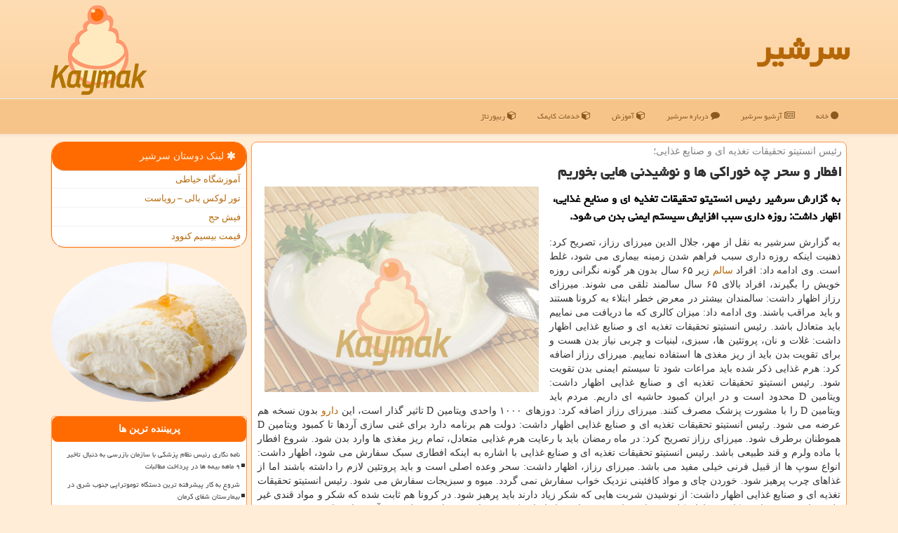

--- FILE ---
content_type: text/html; charset=utf-8
request_url: https://www.kaymak.ir/news66518/%D8%A7%D9%81%D8%B7%D8%A7%D8%B1-%D9%88-%D8%B3%D8%AD%D8%B1-%DA%86%D9%87-%D8%AE%D9%88%D8%B1%D8%A7%D9%83%DB%8C-%D9%87%D8%A7-%D9%88-%D9%86%D9%88%D8%B4%DB%8C%D8%AF%D9%86%DB%8C-%D9%87%D8%A7%DB%8C%DB%8C-%D8%A8%D8%AE%D9%88%D8%B1%DB%8C%D9%85
body_size: 16251
content:


<!DOCTYPE html>

<html xmlns="https://www.w3.org/1999/xhtml" dir="rtl" lang="fa">
<head><meta charset="utf-8" /><meta http-equiv="X-UA-Compatible" content="IE=edge" /><meta name="viewport" content="width=device-width, initial-scale=1" /><title>
	افطار و سحر چه خوراكی ها و نوشیدنی هایی بخوریم
</title><link href="/css/Kaymak.css" rel="stylesheet" />
<meta property="og:site_name" content="سرشیر kaymak" /><meta property="og:locale" content="fa_IR" /><meta name="robots" content="index, follow, max-snippet:-1, max-image-preview:large, max-video-preview:-1" /><meta name="twitter:card" content="summary_large_image" /><meta name="twitter:site" content="سرشیر kaymak" /><link rel="shortcut icon" href="/favicon.ico" type="image/x-icon" /><meta name="theme-color" content="#f6c489" /><meta property="og:image" content="https://www.kaymak.ir/images/News/9902/None_Big.png" /><meta property="og:title" content="افطار و سحر چه خوراكی ها و نوشیدنی هایی بخوریم" /><meta property="og:description" content="به گزارش سرشیر رئیس انستیتو تحقیقات تغذیه ای و صنایع غذایی، اظهار داشت: روزه داری سبب افزایش سیستم ایمنی بدن می شود. : #سرشیر , #بیماران, #پزشك, #تغذیه, #خوراكی" /><meta property="og:type" content="website" /><link rel="canonical" href="https://www.kaymak.ir/news66518/افطار-و-سحر-چه-خوراكی-ها-و-نوشیدنی-هایی-بخوریم" /><meta property="og:url" content="https://www.kaymak.ir/news66518/افطار-و-سحر-چه-خوراكی-ها-و-نوشیدنی-هایی-بخوریم" /><meta name="twitter:title" content="افطار و سحر چه خوراكی ها و نوشیدنی هایی بخوریم" /><meta name="twitter:description" content="به گزارش سرشیر رئیس انستیتو تحقیقات تغذیه ای و صنایع غذایی، اظهار داشت: روزه داری سبب افزایش سیستم ایمنی بدن می شود. : #سرشیر , #بیماران, #پزشك, #تغذیه, #خوراكی" /><meta name="twitter:image" content="https://www.kaymak.ir/images/News/9902/None_Big.png" /><meta name="twitter:url" content="https://www.kaymak.ir/news66518/افطار-و-سحر-چه-خوراكی-ها-و-نوشیدنی-هایی-بخوریم" /><meta name="description" content="به گزارش سرشیر رئیس انستیتو تحقیقات تغذیه ای و صنایع غذایی، اظهار داشت: روزه داری سبب افزایش سیستم ایمنی بدن می شود. | سرشیر | kaymak.ir" /><meta name="keywords" content="افطار و سحر چه خوراكی ها و نوشیدنی هایی بخوریم, افطار, سحر, چه, خوراكی, ها, نوشیدنی, هایی, بخوریم, بیماران, پزشك, تغذیه, خوراكی, سرشیر, kaymak.ir" /></head>
<body>
    <form method="post" action="./افطار-و-سحر-چه-خوراكی-ها-و-نوشیدنی-هایی-بخوریم" id="form1">
<div class="aspNetHidden">
<input type="hidden" name="__EVENTTARGET" id="__EVENTTARGET" value="" />
<input type="hidden" name="__EVENTARGUMENT" id="__EVENTARGUMENT" value="" />

</div>

<script type="text/javascript">
//<![CDATA[
var theForm = document.forms['form1'];
if (!theForm) {
    theForm = document.form1;
}
function __doPostBack(eventTarget, eventArgument) {
    if (!theForm.onsubmit || (theForm.onsubmit() != false)) {
        theForm.__EVENTTARGET.value = eventTarget;
        theForm.__EVENTARGUMENT.value = eventArgument;
        theForm.submit();
    }
}
//]]>
</script>


<script src="/WebResource.axd?d=pynGkmcFUV13He1Qd6_TZEw9_ovKhYBFS2FRtg970Epe49nbxbvkbNW0E4JZnYDKqhO5Nx0zMZOl6CoY5TKZkg2&amp;t=638901897720898773" type="text/javascript"></script>


<script src="/ScriptResource.axd?d=D9drwtSJ4hBA6O8UhT6CQrtxJq0de6V5TOfdYrqZXXPCPaGaZszzp-wlclCY0nQDnXA3jfQrMRxocDyK6INx3VJiCwUs39cbUPgs8xAOrd3LBli6_BGWi7u9V6SmnRCM18lQVWyJXMQyBdQBeHEBliEosUWnDGyL7crCaauuC7s1&amp;t=32e5dfca" type="text/javascript"></script>
<script type="text/javascript">
//<![CDATA[
if (typeof(Sys) === 'undefined') throw new Error('ASP.NET Ajax client-side framework failed to load.');
//]]>
</script>

<script src="/ScriptResource.axd?d=JnUc-DEDOM5KzzVKtsL1tSFJoCJ3h4TaW5fW7dEIXFQ5Ds9N6FG2MdY0q8IKmJ6xoxZVInFptOWDP05kZZpBwLahgSiLivXuBirQDuijkaP41kEu4Toe8ggdAPAZ3jdIhmHrxQ21ib0CpWqzTkyjx9jJBrTLlEE6X9cuun-d3jytsx0mFH2VIE8CGoCw-8Z10&amp;t=32e5dfca" type="text/javascript"></script>
    <div class="site-head">
        <div class="container">
            <div class="row">
                <div class="col-xs-12">
        <b id="WebsiteTitle"><a href='/'>سرشیر</a></b>
        <img src="/images/logo_Kaymak.png" id="WebsiteLogo" class="img-responsive pull-left" alt="سرشیر" title="سرشیر" />
                </div>
            </div>
        </div>
    </div>
<nav class="navbar navbar-default">
      <button type="button" class="navbar-toggle collapsed" data-toggle="collapse" data-target="#mobmenuc" aria-expanded="false">
        <span class="sr-only">منو</span>
        <i class="fa fa-bars"></i>
      </button>
    <div id="mobmenuc" class="collapse navbar-collapse container">
      <ul id="aSiteMenu" class="nav navbar-nav"><li><a href="/" ><i class="fa fa-circle"></i> خانه</a></li><li><a href="/new"><i class="fa fa-bars"></i> آرشیو سرشیر</a></li><li><a href="/about"><i class="fa fa-comment"></i> درباره سرشیر</a></li><li><a href="/tag/آموزش"><i class="fa fa-cube"></i> آموزش</a></li><li><a href="/tag/خدمات"><i class="fa fa-cube"></i> خدمات کایمک</a></li><li><a href="/tag/رپورتاژ"><i class="fa fa-cube"></i> ریپورتاژ</a></li></ul>
    </div>
</nav>
        <div class="container">
            
    <div class="col-lg-9 col-md-8 col-sm-7 p3">
        <article class="divnewscontr" itemscope="" itemtype="https://schema.org/NewsArticle">
        <span id="ContentPlaceHolder1_lblPreTitle" itemprop="alternativeHeadline"><span style='color:gray; padding-right:3px;'>رئیس انستیتو تحقیقات تغذیه ای و صنایع غذایی؛</span></span>
        <h1 id="ContentPlaceHolder1_newsheadline" class="newsheadline" itemprop="name">افطار و سحر چه خوراكی ها و نوشیدنی هایی بخوریم</h1>
        <img src="/images/News/9902/None_Big.png" id="ContentPlaceHolder1_imgNews" itemprop="image" alt="افطار و سحر چه خوراكی ها و نوشیدنی هایی بخوریم" title="افطار و سحر چه خوراكی ها و نوشیدنی هایی بخوریم" class="img-responsive col-sm-6 col-xs-12 pull-left" />
        <p id="ContentPlaceHolder1_descriptionNews" itemprop="description" class="col-sm-6 col-xs-12 text-justify p5 descriptionNews">به گزارش سرشیر رئیس انستیتو تحقیقات تغذیه ای و صنایع غذایی، اظهار داشت: روزه داری سبب افزایش سیستم ایمنی بدن می شود.</p>
        <br />
        <span id="ContentPlaceHolder1_articleBody" itemprop="articleBody" class="divfulldesc">به گزارش سرشیر به نقل از مهر، جلال الدین میرزای رزاز، تصریح کرد: ذهنیت اینکه روزه داری سبب فراهم شدن زمینه بیماری می شود، غلط است. وی ادامه داد: افراد <a href='http://www.kaymak.ir/tag/سالم'>سالم</a> زیر ۶۵ سال بدون هر گونه نگرانی روزه خویش را بگیرند، افراد بالای ۶۵ سال سالمند تلقی می شوند. میرزای رزاز اظهار داشت: سالمندان بیشتر در معرض خطر ابتلاء به کرونا هستند و باید مراقب باشند. وی ادامه داد: میزان کالری که ما دریافت می نماییم باید متعادل باشد. رئیس انستیتو تحقیقات تغذیه ای و صنایع غذایی اظهار داشت: غلات و نان، پروتئین ها، سبزی، لبنیات و چربی نیاز بدن هست و برای تقویت بدن باید از ریز مغذی ها استفاده نماییم. میرزای رزاز اضافه کرد: هرم غذایی ذکر شده باید مراعات شود تا سیستم ایمنی بدن تقویت شود. رئیس انستیتو تحقیقات تغذیه ای و صنایع غذایی اظهار داشت: ویتامین D محدود است و در ایران کمبود حاشیه ای داریم. مردم باید ویتامین D را با مشورت پزشک مصرف کنند. میرزای رزاز اضافه کرد: دوزهای ۱۰۰۰ واحدی ویتامین D تاثیر گذار است، این <a href='http://www.kaymak.ir/tag/دارو'>دارو</a> بدون نسخه هم عرضه می شود. رئیس انستیتو تحقیقات تغذیه ای و صنایع غذایی اظهار داشت: دولت هم برنامه دارد برای غنی سازی آردها تا کمبود ویتامین D هموطنان برطرف شود. میرزای رزاز تصریح کرد: در ماه رمضان باید با رعایت هرم غذایی متعادل، تمام ریز مغذی ها وارد بدن شود. شروع افطار با ماده ولرم و قند طبیعی باشد. رئیس انستیتو تحقیقات تغذیه ای و صنایع غذایی با اشاره به اینکه افطاری سبک سفارش می شود، اظهار داشت: انواع سوپ ها از قبیل فرنی خیلی مفید می باشد. میرزای رزاز، اظهار داشت: سحر وعده اصلی است و باید پروتئین لازم را داشته باشند اما از غذاهای چرب پرهیز شود. خوردن چای و مواد کافئینی نزدیک خواب سفارش نمی گردد. میوه و سبزیجات سفارش می شود. رئیس انستیتو تحقیقات تغذیه ای و صنایع غذایی اظهار داشت: از نوشیدن شربت هایی که شکر زیاد دارند باید پرهیز شود. در کرونا هم ثابت شده که شکر و مواد قندی غیر طبیعی ایمنی بدن را می کاهد، بیماران کلیوی مراقب باشند. میرزای رزاز اضافه کرد: در خانه می مانیم تبدیل به در آشپزخانه ماندن نشود.<br/><br/></span>
        
                    <meta content="https://www.kaymak.ir/news66518/افطار-و-سحر-چه-خوراكی-ها-و-نوشیدنی-هایی-بخوریم">
                    <meta itemprop="image" content="https://www.kaymak.ir/images/News/9902/None_Big.png">
                    <meta itemprop="author" content="سرشیر">
                    <div id="divnewsdetails">
                            <div class="col-sm-6 p5">
                                <i class="fa fa-calendar-plus-o" title="تاریخ انتشار"></i><span id="pubDate">1399/02/20</span>
                                <div class="divmid pltab">
                                    <i class="fa fa-clock-o" title="زمان انتشار"></i><span id="pubTime">03:41:56</span>
                                </div>
                            </div>
<script type="application/ld+json">
{"@context": "https://schema.org/", "@type": "CreativeWorkSeries",
"name": "افطار و سحر چه خوراكی ها و نوشیدنی هایی بخوریم", "aggregateRating": {
"@type": "AggregateRating", "ratingValue": "5.0","worstRating": "0",
"bestRating": "5", "ratingCount": "3175"}}
</script>
                            <div class="col-sm-3 col-xs-6 p5">
                                <i class="fa fa-star-o" title="امتیاز"></i><span id="ratingValue">5.0</span> / <span>5</span>
                            </div>
                            <div class="col-sm-3 col-xs-6 p5">
                                <i class="fa fa-eye" title="بازدید"></i><span id="ratingCount">3175</span>
                            </div>
                        <div class="clearfix"></div>
                    </div>
            
            
            <span id="ContentPlaceHolder1_metaPublishdate"><meta itemprop="datePublished" content="2020-5-9"></span>
      <div id="divtags">
        <span id="ContentPlaceHolder1_lblTags"><i class='fa fa-tags'></i> تگهای خبر: <a href='/tag/بیماران' target='_blank'>بیماران</a> ,  <a href='/tag/پزشك' target='_blank'>پزشك</a> ,  <a href='/tag/تغذیه' target='_blank'>تغذیه</a> ,  <a href='/tag/خوراكی' target='_blank'>خوراكی</a></span>
            <script type="text/javascript">
//<![CDATA[
Sys.WebForms.PageRequestManager._initialize('ctl00$ContentPlaceHolder1$ScriptManager1', 'form1', ['tctl00$ContentPlaceHolder1$UpdatePanel2','ContentPlaceHolder1_UpdatePanel2','tctl00$ContentPlaceHolder1$UpdatePanel1','ContentPlaceHolder1_UpdatePanel1'], [], [], 90, 'ctl00');
//]]>
</script>

        </div>
            <div id="ContentPlaceHolder1_UpdateProgress2" style="display:none;">
	
                    <div class="divajax" title="چند لحظه صبر کنید"><i class="fa fa-spinner fa-lg fa-refresh"></i></div>
                
</div>
        <div id="ContentPlaceHolder1_UpdatePanel2">
	
                <div class="clearfix"></div>
                <div id="divdoyoulikeit">
                    <div class="col-sm-6 p5">
                    <div class="divmid"><i class="fa fa-hand-o-left"></i> این مطلب را می پسندید؟</div>
                    <div class="divmid pltabs">
                        <a id="ContentPlaceHolder1_IBLike" title="بله، می پسندم" class="btn btn-sm btn-default" href="javascript:__doPostBack(&#39;ctl00$ContentPlaceHolder1$IBLike&#39;,&#39;&#39;)"><i class="fa fa-thumbs-o-up"></i></a></div>
                    <div class="divmid pltab">
                        <span id="ContentPlaceHolder1_lblScorePlus" title="یک نفر این مطلب را پسندیده است" class="fontsmaller cgray">(1)</span>
                    </div>
                    <div class="divmid">
                        <a id="ContentPlaceHolder1_IBDisLike" title="خیر، نمی پسندم" class="btn btn-sm btn-default" href="javascript:__doPostBack(&#39;ctl00$ContentPlaceHolder1$IBDisLike&#39;,&#39;&#39;)"><i class="fa fa-thumbs-o-down"></i></a></div>
                     <div class="divmid">
                        <span id="ContentPlaceHolder1_lblScoreMinus" title="هنوز شخصی به این مطلب رای منفی نداده است" class="fontsmaller cgray">(0)</span>
                    </div>
                    </div>
                    <div class="col-sm-6 p5 mshare text-left">
                        <a href="https://twitter.com/share?url=https://www.kaymak.ir/news66518/%D8%A7%D9%81%D8%B7%D8%A7%D8%B1-%D9%88-%D8%B3%D8%AD%D8%B1-%DA%86%D9%87-%D8%AE%D9%88%D8%B1%D8%A7%D9%83%DB%8C-%D9%87%D8%A7-%D9%88-%D9%86%D9%88%D8%B4%DB%8C%D8%AF%D9%86%DB%8C-%D9%87%D8%A7%DB%8C%DB%8C-%D8%A8%D8%AE%D9%88%D8%B1%DB%8C%D9%85&text=افطار و سحر چه خوراكی ها و نوشیدنی هایی بخوریم" id="ContentPlaceHolder1_aat" class="maat" target="_blank" rel="nofollow" title="اشتراک این مطلب در ایکس"><span class="fa-stack"><i class="fa fa-circle fa-stack-2x clgray"></i><i class="fa fa-stack-1x cwhite">X</i></span></a>
                        <a href="tg://msg?text=افطار و سحر چه خوراكی ها و نوشیدنی هایی بخوریم  https://www.kaymak.ir/news66518/%D8%A7%D9%81%D8%B7%D8%A7%D8%B1-%D9%88-%D8%B3%D8%AD%D8%B1-%DA%86%D9%87-%D8%AE%D9%88%D8%B1%D8%A7%D9%83%DB%8C-%D9%87%D8%A7-%D9%88-%D9%86%D9%88%D8%B4%DB%8C%D8%AF%D9%86%DB%8C-%D9%87%D8%A7%DB%8C%DB%8C-%D8%A8%D8%AE%D9%88%D8%B1%DB%8C%D9%85" id="ContentPlaceHolder1_aae" class="maae" target="_blank" rel="nofollow" title="اشتراک این مطلب در تلگرام"><span class="fa-stack"><i class="fa fa-circle fa-stack-2x clgray"></i><i class="fa fa-paper-plane-o fa-stack-1x cwhite"></i></span></a>
                        <a href="https://www.facebook.com/sharer.php?u=https://www.kaymak.ir/news66518/%D8%A7%D9%81%D8%B7%D8%A7%D8%B1-%D9%88-%D8%B3%D8%AD%D8%B1-%DA%86%D9%87-%D8%AE%D9%88%D8%B1%D8%A7%D9%83%DB%8C-%D9%87%D8%A7-%D9%88-%D9%86%D9%88%D8%B4%DB%8C%D8%AF%D9%86%DB%8C-%D9%87%D8%A7%DB%8C%DB%8C-%D8%A8%D8%AE%D9%88%D8%B1%DB%8C%D9%85" id="ContentPlaceHolder1_aaf" class="maaf" target="_blank" rel="nofollow" title="اشتراک این مطلب در فیسبوک"><span class="fa-stack"><i class="fa fa-circle fa-stack-2x clgray"></i><i class="fa fa-facebook-f fa-stack-1x cwhite"></i></span></a>
                        <a href="/rss/" id="ContentPlaceHolder1_aar" class="maar" target="_blank" title="اشتراک مطالب به وسیله فید rss"><span class="fa-stack"><i class="fa fa-circle fa-stack-2x clgray"></i><i class="fa fa-rss fa-stack-1x cwhite"></i></span></a>
                    </div>
               </div>
                <div class="clearfix"></div>
                <br />
                
                
                    
            
</div>
       <div class="newsothertitles">
            <span class="glyphicon glyphicon-time"></span> تازه ترین مطالب مرتبط
        </div>
        <div class="hasA">
            
            <ul class="ulrelated">
                    <li><a href='/news126158/داروخانه-های-شبانه-روزی-در-اولویت-توزیع-شیرخشک' title='1404/10/18  15:26:50' class="aothertitles">داروخانه های شبانه روزی در اولویت توزیع شیرخشک</a></li>
                
                    <li><a href='/news126154/دستاوردهای-جدی-کمبود-متخصص-برای-بیماران-سکته-مغزی-در-بریتانیا' title='1404/10/17  09:41:41' class="aothertitles">دستاوردهای جدی کمبود متخصص برای بیماران سکته مغزی در بریتانیا</a></li>
                
                    <li><a href='/news126145/اختلال-در-آموزش-پزشکی-کیفیت-تحصیل-و-سلامت-جامعه-را-تهدید-می-کند' title='1404/10/16  12:48:34' class="aothertitles">اختلال در آموزش پزشکی، کیفیت تحصیل و سلامت جامعه را تهدید می کند</a></li>
                
                    <li><a href='/news126131/رسیدهای-خرید-تهدید-خاموش-برای-تعادل-هورمونی-بدن' title='1404/10/15  10:38:26' class="aothertitles">رسیدهای خرید تهدید خاموش برای تعادل هورمونی بدن</a></li>
                </ul>
        </div>
       <div class="newsothertitles">
            <i class="fa fa-comments-o"></i> نظرات بینندگان در مورد این مطلب
        </div>
            <div class="text-right p5">
                
                
            </div>
        <div id="divycommenttitle">
            <i class="fa fa-commenting-o fa-lg"></i> لطفا شما هم <span class="hidden-xs">در مورد این مطلب</span> کامنت دهید
        </div>
        <div class="clearfix"></div>
        <div id="divycomment">
            <div id="ContentPlaceHolder1_UpdatePanel1">
	
                <div class="col-sm-6 col-xs-12 p5">
                    <div class="input-group">
                        <div class="input-group-addon">
                            <i class="fa fa-user-circle-o"></i>
                        </div>
                        <input name="ctl00$ContentPlaceHolder1$txtName" type="text" id="ContentPlaceHolder1_txtName" class="form-control" placeholder="نام" />
                    </div>

                </div>
                <div class="col-sm-6 col-xs-12 p5">
                    <div class="input-group">
                        <div class="input-group-addon">
                            <i class="fa fa-at"></i>
                        </div>
                    <input name="ctl00$ContentPlaceHolder1$txtEmail" type="text" id="ContentPlaceHolder1_txtEmail" class="form-control" placeholder="ایمیل" />
                    </div>
                </div>
                <div class="clearfix"></div>
                <div class="col-xs-12 p5">
                    <div class="input-group">
                        <div class="input-group-addon">
                            <i class="fa fa-align-right"></i>
                        </div>
                    <textarea name="ctl00$ContentPlaceHolder1$txtMatn" rows="4" cols="20" id="ContentPlaceHolder1_txtMatn" class="form-control">
</textarea></div>
                    </div>

                <div class="clearfix"></div>
                    <div class="col-sm-3 col-xs-4 p5" title="سوال امنیتی برای تشخیص اینکه شما ربات نیستید">
                    <div class="input-group">
                        <div class="input-group-addon">
                            <i class="fa fa-question-circle-o"></i>
                        </div>
                    <input name="ctl00$ContentPlaceHolder1$txtCaptcha" type="text" maxlength="2" id="ContentPlaceHolder1_txtCaptcha" class="form-control" /></div>
                    </div>

                    <div class="col-sm-8 col-xs-5 text-right text-info p85" title="سوال امنیتی برای تشخیص اینکه شما ربات نیستید"><span id="ContentPlaceHolder1_lblCaptcha"> = ۲ بعلاوه ۳</span></div>
                <div class="clearfix"></div>
                <div class="col-xs-12 p5">
                    <div class="divmid">
                        <a id="ContentPlaceHolder1_btnSendComment" class="btn btn-warning" href="javascript:__doPostBack(&#39;ctl00$ContentPlaceHolder1$btnSendComment&#39;,&#39;&#39;)"><i class="fa fa-send-o"></i> ارسال کامنت</a></div>
                    <div class="divmid"><span id="ContentPlaceHolder1_lblMSGComment"></span></div>
                    
                    
                    
                </div>
                
</div>
            <div id="ContentPlaceHolder1_UpdateProgress1" style="display:none;">
	
                    <div class="p5"><i class="fa fa-spinner fa-refresh fa-lg"></i></div>
                
</div>
        </div>
            <div class="clearfix"></div>
        </article>
    </div>





    <div class="col-lg-3 col-md-4 col-sm-5 p3">
            <div id="ContentPlaceHolder1_kaymakFF" class="panel panel-default">
                <div id="ContentPlaceHolder1_divLinksTitle" class="panel-heading"><i class='fa fa-asterisk'></i> لینک دوستان سرشیر</div>
                <div class="panel-body divlinks">


                            <a title='آموزش خیاطی ترمه سرا' href='https://www.termehsara.com/' target="_blank" rel="noopener">آموزشگاه خیاطی</a>
                            <a title='تور لوکس بالی – رویاست' href='https://royast.net/tours/تور-بالی/' target="_blank" rel="noopener">تور لوکس بالی – رویاست</a>
                            <a title='فیش حج' href='https://www.xn--rgbbu5cx6b.com' target="_blank" rel="noopener">فیش حج</a>
                            <a title='قیمت بیسیم کنوود' href='https://rahabisim.com/category/محصولات/بیسیم-کنوود/' target="_blank" rel="noopener">قیمت بیسیم کنوود</a>
                </div>
            </div>
            <img class="img-responsive img-circle" alt="سرشیر" title="سرشیر" src="/images/L4_Kaymak.jpg" />
            <br />
    <div class="Kaymak-Lefty">
                            <div>
                            
                            
                            
                            </div>
                            <div>
                            <div class="KaymakLTs" id="dtMostVisited"><b><span id="pMostVisited"><i class="fa fa-plus-square-o"></i></span>پربیننده ترین ها</b></div>
                            
                                <ul id="uMostVisited">
                                    
                                            <li><a href='/news125857/نامه-نگاری-رئیس-نظام-پزشکی-با-سازمان-بازرسی-به-دنبال-تاخیر-۹-ماهه-بیمه-ها-در-پرداخت-مطالبات' title='1404/09/13  13:05:11'>نامه نگاری رئیس نظام پزشکی با سازمان بازرسی به دنبال تاخیر ۹ ماهه بیمه ها در پرداخت مطالبات</a></li>
                                        
                                            <li><a href='/news125736/شروع-به-کار-پیشرفته-ترین-دستگاه-توموتراپی-جنوب-شرق-در-بیمارستان-شفای-کرمان' title='1404/08/29  12:35:32'>شروع به کار پیشرفته ترین دستگاه توموتراپی جنوب شرق در بیمارستان شفای کرمان</a></li>
                                        
                                            <li><a href='/news125672/مصرف-این-قارچ-ها-جانتان-را-تهدید-می-کند' title='1404/08/20  10:47:06'>مصرف این قارچ ها جانتان را تهدید می کند!</a></li>
                                        
                                            <li><a href='/news125610/ردپای-لبنیات-در-افزایش-بار-بیماری-استخوان-شکن' title='1404/08/13  10:32:21'>ردپای لبنیات در افزایش بار بیماری استخوان شکن!</a></li>
                                        
                                </ul>
                                <br />
                            </div>
                            <div>
                            <div class="KaymakLTs" id="dtMostDiscussion"><b><span id="pMostDiscussion"><i class="fa fa-plus-square-o"></i></span>پربحث ترین ها</b></div>
                            
                                <ul id="uMostDiscussion">
                                    
                                            <li><a href='/news126158/داروخانه-های-شبانه-روزی-در-اولویت-توزیع-شیرخشک' title='1404/10/18  15:26:50'>داروخانه های شبانه روزی در اولویت توزیع شیرخشک</a></li>
                                        
                                            <li><a href='/news126154/دستاوردهای-جدی-کمبود-متخصص-برای-بیماران-سکته-مغزی-در-بریتانیا' title='1404/10/17  09:41:41'>دستاوردهای جدی کمبود متخصص برای بیماران سکته مغزی در بریتانیا</a></li>
                                        
                                            <li><a href='/news126145/اختلال-در-آموزش-پزشکی-کیفیت-تحصیل-و-سلامت-جامعه-را-تهدید-می-کند' title='1404/10/16  12:48:34'>اختلال در آموزش پزشکی، کیفیت تحصیل و سلامت جامعه را تهدید می کند</a></li>
                                        
                                            <li><a href='/news126131/رسیدهای-خرید-تهدید-خاموش-برای-تعادل-هورمونی-بدن' title='1404/10/15  10:38:26'>رسیدهای خرید تهدید خاموش برای تعادل هورمونی بدن</a></li>
                                        
                                </ul>
                                <br />
                            </div>
                            <div>
                            <div class="KaymakLTs" id="dtMostNews"><b><span id="pMostNews"><i class="fa fa-plus-square-o"></i></span>جدیدترین ها</b></div>
                            
                                <ul id="uMostNews">
                                    
                                            <li><a href='/news126158/داروخانه-های-شبانه-روزی-در-اولویت-توزیع-شیرخشک' title='1404/10/18  15:26:50'>داروخانه های شبانه روزی در اولویت توزیع شیرخشک</a></li>
                                        
                                            <li><a href='/news126154/دستاوردهای-جدی-کمبود-متخصص-برای-بیماران-سکته-مغزی-در-بریتانیا' title='1404/10/17  09:41:41'>دستاوردهای جدی کمبود متخصص برای بیماران سکته مغزی در بریتانیا</a></li>
                                        
                                            <li><a href='/news126145/اختلال-در-آموزش-پزشکی-کیفیت-تحصیل-و-سلامت-جامعه-را-تهدید-می-کند' title='1404/10/16  12:48:34'>اختلال در آموزش پزشکی، کیفیت تحصیل و سلامت جامعه را تهدید می کند</a></li>
                                        
                                            <li><a href='/news126131/رسیدهای-خرید-تهدید-خاموش-برای-تعادل-هورمونی-بدن' title='1404/10/15  10:38:26'>رسیدهای خرید تهدید خاموش برای تعادل هورمونی بدن</a></li>
                                        
                                            <li><a href='/news126123/۹۰-درصد-شیرخشک-مورد-نیاز-کشور-در-داخل-تولید-می-شود' title='1404/10/14  13:07:40'>۹۰ درصد شیرخشک مورد نیاز کشور در داخل تولید می شود</a></li>
                                        
                                            <li><a href='/news126119/علایم-نیاز-بدن-به-مکمل-آهن' title='1404/10/13  14:38:05'>علایم نیاز بدن به مکمل آهن</a></li>
                                        
                                            <li><a href='/news126108/نوسازی-۵۰-درصد-ناوگان-اورژانس-کشور-با-مشارکت-سازمان-بهداشت-جهانی-و-خیران' title='1404/10/12  14:42:54'>نوسازی ۵۰ درصد ناوگان اورژانس کشور با مشارکت سازمان بهداشت جهانی و خیران</a></li>
                                        
                                            <li><a href='/news126096/میان-وعده-سالم-پایه-تغذیه-صحیح-کودکان' title='1404/10/12  03:02:16'>میان وعده سالم، پایه تغذیه صحیح کودکان</a></li>
                                        
                                            <li><a href='/news126092/مراقب-فرآورده-های-فاقد-مجوز-در-فضای-مجازی-باشید' title='1404/10/10  13:27:11'>مراقب فرآورده های فاقد مجوز در فضای مجازی باشید</a></li>
                                        
                                            <li><a href='/news126081/چه-کسانی-باید-رژیم-غذایی-بدون-گلوتن-را-رعایت-کنند' title='1404/10/09  19:24:44'>چه کسانی باید رژیم غذایی بدون گلوتن را رعایت کنند؟</a></li>
                                        
                                </ul>
                                <br />
                            </div>
    </div>

            <img class="img-responsive img-circle" alt="سر شیر" title="سر شیر" src="/images/L5_Kaymak.jpg" />
            <br />

            <div class="panel panel-default">
                <div id="ContentPlaceHolder1_divTagsTitle" class="panel-heading"><i class='fa fa-align-right'></i> موضوعات سرشیر</div>
                <div class="panel-body divtags">


                            <a class='fontmedium' href='/tag/بهداشت' target="_blank">بهداشت </a>
                            <a class='fontmedium' href='/tag/پزشك' target="_blank">پزشك </a>
                            <a class='fontmedium' href='/tag/بیماران' target="_blank">بیماران </a>
                            <a class='fontmedium' href='/tag/بهبود' target="_blank">بهبود </a>
                            <a class='fontmedium' href='/tag/آموزش' target="_blank">آموزش </a>
                            <a class='fontmedium' href='/tag/تخصص' target="_blank">تخصص </a>
                            <a class='fontmedium' href='/tag/بیمارستان' target="_blank">بیمارستان </a>
                            <a class='fontmedium' href='/tag/رپورتاژ' target="_blank">رپورتاژ </a>
                </div>
            </div>
    </div>
    <div class="clearfix"></div>
    <div id="difooter">
        
        <div class="col-sm-6 p5 text-center">
            <a href="/new/"><i class="fa fa-bars"></i> اخبار و مطالب کایمک</a>
        </div>
        <div class="col-sm-6 p5 text-center">
            <a href="/"><i class="fa fa-home"></i> صفحه اصلی کایمک</a>
        </div>
        <div class="clearfix"></div>
        </div>
        
        
        
        
        

            <div id="ICONtoppage"><a href="#top" title="بالای صفحه"><i class="fa fa-angle-up fa-3x"></i></a></div>
        </div>
        <div class="container">
            <div class="col-sm-4 p3 hidden-xs">
                <img src="/images/Bot1_Kaymak.jpg" alt="سرشیر" title="سرشیر Kaymak" class="img-responsive img-circle" />
            </div>
            <div class="col-sm-4 p3 col-xs-12">
                <img src="/images/Bot2_Kaymak.jpg" alt="سرشیر" title="سرشیر Kaymak" class="img-responsive img-circle" />
            </div>
            <div class="col-sm-4 p3 hidden-xs">
                <img src="/images/Bot3_Kaymak.jpg" alt="سرشیر" title="سرشیر Kaymak" class="img-responsive img-circle" />
            </div>
        </div>
        <div id="sitefooter">
            <div class="container">
                <div class="row">
                    <div id="sitefooterr" class="col-lg-7 col-md-6">
                        <div id="divWebFooterDesc" class="botfooter p3"><h3><i class='fa fa-angle-double-left'></i> سرشیر</h3><p>سرشیر خامه و لبنیات<br/>کایمک، منبع موثق اخبار لبنیات و بهداشت و همراه شما در مسیر سلامتی و تغذیه</p></div>
                        <div id="divCopyRights" class="p3 botfooter"><br/><i class='fa fa-copyright'></i> kaymak.ir - مالکیت معنوی سایت سرشیر متعلق به مالکین آن می باشد</div>
                    </div>
                    <div id="sitefooterl" class="col-lg-5 col-md-6 p3">
                        <div id="sitefootererpages" class="col-xs-12 p3 botfooter"><i class='fa fa-folder-o'></i> میانبرهای سرشیر</div>
                        <div id="aSiteFooter" class="sitefooterl2 col-xs-12"><a title="درباره سرشیر" href="/about">درباره ما</a><a title="بک لینک" href="/backl">بک لینک در سرشیر</a><a title="ریپورتاژ آگهی" href="/repo">ریپورتاژ در سرشیر</a><a href="/new">مطالب سرشیر</a></div>
                    </div>
                </div>
            </div>
        </div>
        <script src="/js/JQ_BT.js"></script>
        






    
<div class="aspNetHidden">

	<input type="hidden" name="__VIEWSTATEGENERATOR" id="__VIEWSTATEGENERATOR" value="B953A919" />
	<input type="hidden" name="__VIEWSTATEENCRYPTED" id="__VIEWSTATEENCRYPTED" value="" />
	<input type="hidden" name="__EVENTVALIDATION" id="__EVENTVALIDATION" value="9xYEwsS00/H3Nhm46ITn+JV6p50DGNbFGpSPUXjCTNbl/K48j77/d4r6qfRG1MibO9rbGJ3E9y+1+C4hXxFboeedj41mpcMqnvVRjf3EL6z7/91FCiGdfzZZv0EMWL+UMiKeCa8hR43v7P//9wk/5xdifMkfSMnADL6/qIsPYGm/LMGaxNpiU3ZRJFHdN1KRMN1K/syYtiwJn4IBq0M6MlwqaawmVdbqMklC30Ftrp1rHEvMdWbjzCOXTr82WCBl" />
</div>

<script type="text/javascript">
//<![CDATA[
Sys.Application.add_init(function() {
    $create(Sys.UI._UpdateProgress, {"associatedUpdatePanelId":"ContentPlaceHolder1_UpdatePanel2","displayAfter":10,"dynamicLayout":true}, null, null, $get("ContentPlaceHolder1_UpdateProgress2"));
});
Sys.Application.add_init(function() {
    $create(Sys.UI._UpdateProgress, {"associatedUpdatePanelId":"ContentPlaceHolder1_UpdatePanel1","displayAfter":500,"dynamicLayout":true}, null, null, $get("ContentPlaceHolder1_UpdateProgress1"));
});
//]]>
</script>
<input type="hidden" name="__VIEWSTATE" id="__VIEWSTATE" value="Pbdf2zp3kyQai/pPw7Gmz6DD2W4jiyzMyNaoQ4XjNUhzJFNhBoogic0uNySWcJGCT1a5Hqo23xKk38DKDe7/[base64]/x0BPT0VG+bU606oq3k/7pjIZj02TrPt/+XkDjJ9JtUl01vk5OXlJ7en2JOm8lszFFQs73iOIQUceMDTXjltsfAlzXJoW5tf7Yn5EodfX1pzVePpJMcC7OEQBw9J/[base64]/tEDFn302shHFCJjoK2Z3yA+On+oRcA9MljYyTvyW3jw35x10PJC+rWM3B1gJSa4CdaXF2vY3aMErePHfXNUL+8EIlmSP5j0bPhArdwTIcT7hJpFTuE8LeFqIIi6Q0zgd2brbt4WUG07mVQFuX3vgeFUfsx/0xtdDhiKduBBDS1FtNWvBuEqr8LQ0sw3RMV/SxtJmZpu4AVDBbhbUFokOBm6F8v9SQEvUefKXUfcCGtQIFgEPzJt3JJoZO5/VuMmCu7HLPtAEq3eKpE0cF9jCJXArw4VUYo6XdNCf8ty2vktUv0aq/SpUDYAG6OLa8NfpQa9fwBXPON1KNJbnAmMAhNkR6v09ILJVADdkcEX5+RuZbXtKWyvAAuE6GN4HPegzIPgP2rh86GK9b/Ff75FUBrFpLkoZA09N+CrV64YRKeAlWLV3XBg2drBlY+vwS/SlYOzBV19G5lOreFZywrV98JhfJpmKITddHVizcbEnHqnPFNmT6CoidjkfCy3XckWj4zochoVWeph4E3PUjMuaPiAN2s4AYchZ/hfhtTisoOkFTMyvAxH043a6ckleHv60E/FsrQDh9e3mtFd19WnMBZ6UGD0neYSnFCk0LaDrhlRauYXbkPiLHlvT2stGvWGM9DLhW7hHJ4SFb6pKT0yjrDmx0Ww6I9quHoYWZ25Lb/BekFPref7bwcms17EM1PYI8r2ySbQh1Zoz8h008BhrrC44IPo23txtE098ljnQTMisysTN+oPwHPkLVKRsc7S5DvD8lvpIDcZs3HB1cYnUU9RG6wmz/Zh+Cg5RuLvZ7NZ4ySoO1fTiGbpksDiuvYYlFijw1YVgm1Ygjqb6IxvvP63vXV2qwso70AoGvdQnAuV3b3+bZls6wH8yUNQPgaPOTyra27s1+DlhdNv6nArpBEuLxbUDeWpGWNRPZ9qclfjl6LJ586u++eS/DZ4Q8kPDrYOVhnZslqTkxx3YS3AVax7ix3IfGhcHNKXkEjyneqB7z50lXVJ+gyB9fNES5myTj5seAThX49/30OJJGRtDugN3BJuN+hyrtkJTe9EvtK4sEAdY+yWr1SjFOtJZBhHErD5sRvpMJcfXzqk+EUJ+R5cNMuJdHXl06EEcfbYuCahH8Y3gHpkjEliJbhBsdilYbZpYD1TNu00poigQ8XKTFWYqwx3vco/us7XtTop1aJElXcnryVEIbhFdjcp26sNzjxnQTrSCNKHp5vUN7cYIkhzd4EZW/aZIJ4xgZYPIVjG8Gz5eTKUZ3C5+mYWgcd9kRIaIveaW0MyOHztV0L24MSOc4K3hKfVgPcCWuWPh1OUAHAoj0HiHhba8S4sFSJeB9PxI3YLftJ142rK3vj/pyxjzgVjd84ZvxY+j9XH7blhdoTvl87J4yZNIjFIEuQuPZVOO8SX5vUa6xlP7r3+zm6BHxjdqCowsLiDA+FcecsbhLpLdjCgwirAC1e+txZmwqL+BRsbHwlofPppuam1eL3x7l07tZsNm8Ru4VzW2ozj9s5uURSFpMfNt0a1PZkDpL1q5XMZqa37RtmWJazGlGA7/6zQdeEGWfInt+8DBkZRW3tTVVj+M1tX2YXYKZJA7c2ebB31MwCUKxXs+S232tGqSgudPrL8/XQaDnulSI3DKG5NTniQ46QEAWpf1EfT4CgdlUr5EvdKqjvC8OaRNPrsxF9cXJEO/ww8gMdvq9GipPimbTkR9atM0SwTlbs3/XJrw+xUHNU6sJ1JpHGUZDTqqp61TJk39girFKa42AOspWGG9UjiWoWkR56ob51A+xSO03WNP7az8zbdzMApllxW632mhQaCoEw1lgyLEKJPFlbz79H5kaRZokNCLYW0ijg5JmcpiCbsYmZu8FPXqhzY9WC4e4PtH6vFeAcnbpjz9i1OEt2DJa1vmf/TqQp+1fym41e1JqTZ50ssc3APV37/E2vz+Y6h4o0cvixYF0+cvlimKByFQuqQ15a+x03NcO7M+7v2Kl4gDqJwLA0sLUC+xjs028tAQgyAwYHfURioDDm4La3qWAl8RR8tMzUkVae59YBFjU11Qv5SQXcgch+ZEVhhg6rutZkFuvyVl5k6GfF/WuSVj0efJCutNDZ4RRQg2bxsIDWdQaYfnHLMLqOb14c2q4KVZmJESK05drVbDKn4wvWfLSUyW6l2y7f7IBYrTnMvw3Kd/fswsvbx1k4L8cEtpSqQcxkmiZ716FMeqaa5xmliWV4L2Qo3HLj5NAS+pt+Ce5HOWScaL/JmEtmyG4n1NOq+3nrd7jtLeNvRW1aZdyJAJskWmptymmahTaAyIM2Dy9xTAoTOzwk/W3D56cxRo95ha0KcOg6ehO8Z0lpzdrfuK2xFpgsanR30fF/APAYHVz6HKQ1iib4bLkG4xPFzmn+AjH2j/0W9CfpxZgfB7+O0SjFdhT8yeveR6VYV/SX8DDX9QHVOMnO8ecfJl+7RMNMO2ds9K6pWMVb8HnGDy064YEaDV2KL78qqrlFrQ/OniLCvVSvlDz9VS5Wt4uHOm2QGfgFmC1DuWkmSSgml0NnVdhIpf7ak2HLkZ/sdT/Aea3KP9034Eddy2pbydcMMyuXpiNgbg3jJd7WKc7KS0nIW8AcZrLV9UgFIoXzIvA6Q7xFYKFxhN4E1bnfiA4jlrFYEMkjH4tJ9z2G8OQLJqEL8s9wqdzRcbZNtRDT1CwHYA8jVziuBqM7T8uTZD6Mgzwh/zQ63VXIejHv41jbZ2Kia22DM9Sgww4s6sm8rxJ2UIx/GjHf54HwUtTV7YUDHc9AbLPTnqKyBzLGpS/x8WWCbdyBqClKETV1xaRgwEX3W82UjqUv2ZC/joRPYwWUYHTriRnQkPCJhgJpPNXH1PZnSJBr0xfM8GH3zW9xylYV6kJRbwc2gLDMeKt03FMYIpZ8xCl+Wy2TwH397esC4ckSAsogriDumEp8wOvAN4oCp8jGYBRu6uZFd3wDG7zkcDsBZ58cra0OFSIL74ibDZKV+Es5tXW0F4kgLtB8e1Nk6I1n47/qPkfb/EVZoHzxI6tZyg+EjmVChip4iK0t7msPNrsFWCCZgWpDVUcbu914+42Wl7iiJzlTz9zB2pSQtN1EXtnaJL9Zok4XEfvo+hoLS+XyLmNhPymNcg/X2HbdLEl4j7WPZpUsr15McQ6c08OEOPpeXcjuwo1sG+85tQ6S75lEZM4Jc0UtX9qF8+/a9LOo4pnUlpwPMjvQty0FrzukundufBsW1b3nDZYX8ZTqqhfJb7PDMOi0feNsCfqg1m44WQECgD6njYWrgNTPgPDUKlSuSa3VsuNIRLXgFv+IWvsCtObDlrIbRnixnV1s2UsxvMx+7zRpJlabrWdCtPsTMY/FSTX/nrXse80T7Prpvey5urHsgxChbCf4ICvVePKj7iy7Y9VYEhfS1KmaB4arDIED/yjEIUi7HCugWO11e0BJ5PytLui8kkqYzmaXuL3WVA45WWvD/6A8su/KsaUU6QTZwl/yuP59knztLz539oHA=" /></form>
</body>
</html>
